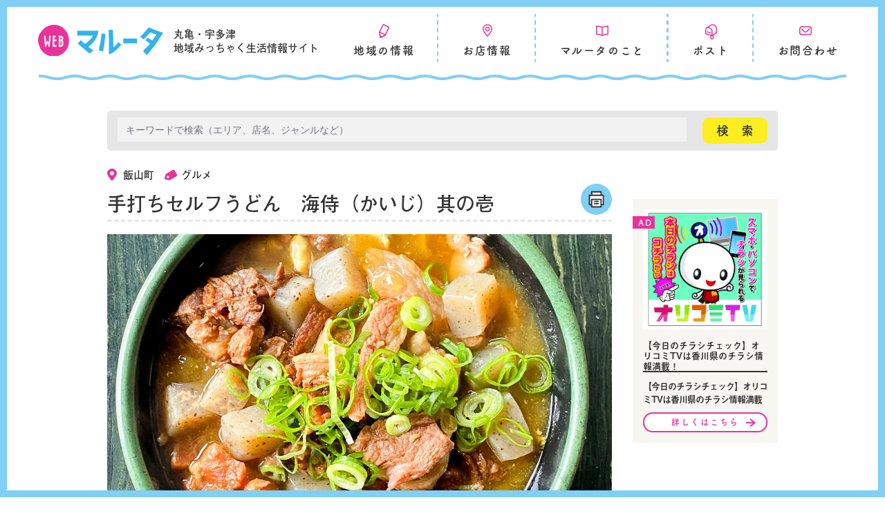

--- FILE ---
content_type: text/html; charset=UTF-8
request_url: https://maroota.net/shop/teuchiserufuudon_kaijisonouchi/
body_size: 38970
content:
<!DOCTYPE html>
<html lang="ja">

<head>
	<meta charset="utf-8">
	<meta http-equiv="X-UA-Compatible" content="IE=edge">
	<meta name="viewport" content="width=device-width, initial-scale=1">
	<script>
  (function(d) {
    var config = {
      kitId: 'laz0utw',
      scriptTimeout: 3000,
      async: true
    },
    h=d.documentElement,t=setTimeout(function(){h.className=h.className.replace(/\bwf-loading\b/g,"")+" wf-inactive";},config.scriptTimeout),tk=d.createElement("script"),f=false,s=d.getElementsByTagName("script")[0],a;h.className+=" wf-loading";tk.src='https://use.typekit.net/'+config.kitId+'.js';tk.async=true;tk.onload=tk.onreadystatechange=function(){a=this.readyState;if(f||a&&a!="complete"&&a!="loaded")return;f=true;clearTimeout(t);try{Typekit.load(config)}catch(e){}};s.parentNode.insertBefore(tk,s)
  })(document);
</script>
	<link href="https://use.fontawesome.com/releases/v5.6.1/css/all.css" rel="stylesheet">
	<link rel="stylesheet" href="https://cdnjs.cloudflare.com/ajax/libs/Swiper/3.4.1/css/swiper.min.css">
	<title>手打ちセルフうどん　海侍（かいじ）其の壱 | 香川県丸亀市・宇多津町・中讃エリアの生活情報誌、月刊マルータ</title>
<meta name='robots' content='max-image-preview:large' />
<link rel="alternate" type="application/rss+xml" title="香川県丸亀市・宇多津町・中讃エリアの生活情報誌、月刊マルータ &raquo; フィード" href="https://maroota.net/feed/" />
<link rel="alternate" type="application/rss+xml" title="香川県丸亀市・宇多津町・中讃エリアの生活情報誌、月刊マルータ &raquo; コメントフィード" href="https://maroota.net/comments/feed/" />

<!-- SEO SIMPLE PACK 3.6.2 -->
<meta name="keywords" content="フリーペーパー,香川,丸亀,宇多津,多度津,善通寺,琴平,まんのう,坂出,高松,広告,求人,宣伝,集客,ポスティング,生活情報誌,チラシ,グルメ,開店閉店">
<link rel="canonical" href="https://maroota.net/shop/teuchiserufuudon_kaijisonouchi/">
<meta property="og:locale" content="ja_JP">
<meta property="og:type" content="article">
<meta property="og:image" content="https://maroota.net/wp-content/uploads/2024/01/IMG_9307.jpg">
<meta property="og:title" content="手打ちセルフうどん　海侍（かいじ）其の壱 | 香川県丸亀市・宇多津町・中讃エリアの生活情報誌、月刊マルータ">
<meta property="og:url" content="https://maroota.net/shop/teuchiserufuudon_kaijisonouchi/">
<meta property="og:site_name" content="香川県丸亀市・宇多津町・中讃エリアの生活情報誌、月刊マルータ">
<meta name="twitter:card" content="summary">
<!-- Google Analytics (gtag.js) -->
<script async src="https://www.googletagmanager.com/gtag/js?id=G-4SHGVX6YBY"></script>
<script>
	window.dataLayer = window.dataLayer || [];
	function gtag(){dataLayer.push(arguments);}
	gtag("js", new Date());
	gtag("config", "G-4SHGVX6YBY");
</script>
	<!-- / SEO SIMPLE PACK -->

<link rel='stylesheet' id='wp-block-library-css' href='https://maroota.net/wp-includes/css/dist/block-library/style.min.css?ver=6.4.7' type='text/css' media='all' />
<style id='classic-theme-styles-inline-css' type='text/css'>
/*! This file is auto-generated */
.wp-block-button__link{color:#fff;background-color:#32373c;border-radius:9999px;box-shadow:none;text-decoration:none;padding:calc(.667em + 2px) calc(1.333em + 2px);font-size:1.125em}.wp-block-file__button{background:#32373c;color:#fff;text-decoration:none}
</style>
<style id='global-styles-inline-css' type='text/css'>
body{--wp--preset--color--black: #000000;--wp--preset--color--cyan-bluish-gray: #abb8c3;--wp--preset--color--white: #ffffff;--wp--preset--color--pale-pink: #f78da7;--wp--preset--color--vivid-red: #cf2e2e;--wp--preset--color--luminous-vivid-orange: #ff6900;--wp--preset--color--luminous-vivid-amber: #fcb900;--wp--preset--color--light-green-cyan: #7bdcb5;--wp--preset--color--vivid-green-cyan: #00d084;--wp--preset--color--pale-cyan-blue: #8ed1fc;--wp--preset--color--vivid-cyan-blue: #0693e3;--wp--preset--color--vivid-purple: #9b51e0;--wp--preset--gradient--vivid-cyan-blue-to-vivid-purple: linear-gradient(135deg,rgba(6,147,227,1) 0%,rgb(155,81,224) 100%);--wp--preset--gradient--light-green-cyan-to-vivid-green-cyan: linear-gradient(135deg,rgb(122,220,180) 0%,rgb(0,208,130) 100%);--wp--preset--gradient--luminous-vivid-amber-to-luminous-vivid-orange: linear-gradient(135deg,rgba(252,185,0,1) 0%,rgba(255,105,0,1) 100%);--wp--preset--gradient--luminous-vivid-orange-to-vivid-red: linear-gradient(135deg,rgba(255,105,0,1) 0%,rgb(207,46,46) 100%);--wp--preset--gradient--very-light-gray-to-cyan-bluish-gray: linear-gradient(135deg,rgb(238,238,238) 0%,rgb(169,184,195) 100%);--wp--preset--gradient--cool-to-warm-spectrum: linear-gradient(135deg,rgb(74,234,220) 0%,rgb(151,120,209) 20%,rgb(207,42,186) 40%,rgb(238,44,130) 60%,rgb(251,105,98) 80%,rgb(254,248,76) 100%);--wp--preset--gradient--blush-light-purple: linear-gradient(135deg,rgb(255,206,236) 0%,rgb(152,150,240) 100%);--wp--preset--gradient--blush-bordeaux: linear-gradient(135deg,rgb(254,205,165) 0%,rgb(254,45,45) 50%,rgb(107,0,62) 100%);--wp--preset--gradient--luminous-dusk: linear-gradient(135deg,rgb(255,203,112) 0%,rgb(199,81,192) 50%,rgb(65,88,208) 100%);--wp--preset--gradient--pale-ocean: linear-gradient(135deg,rgb(255,245,203) 0%,rgb(182,227,212) 50%,rgb(51,167,181) 100%);--wp--preset--gradient--electric-grass: linear-gradient(135deg,rgb(202,248,128) 0%,rgb(113,206,126) 100%);--wp--preset--gradient--midnight: linear-gradient(135deg,rgb(2,3,129) 0%,rgb(40,116,252) 100%);--wp--preset--font-size--small: 13px;--wp--preset--font-size--medium: 20px;--wp--preset--font-size--large: 36px;--wp--preset--font-size--x-large: 42px;--wp--preset--spacing--20: 0.44rem;--wp--preset--spacing--30: 0.67rem;--wp--preset--spacing--40: 1rem;--wp--preset--spacing--50: 1.5rem;--wp--preset--spacing--60: 2.25rem;--wp--preset--spacing--70: 3.38rem;--wp--preset--spacing--80: 5.06rem;--wp--preset--shadow--natural: 6px 6px 9px rgba(0, 0, 0, 0.2);--wp--preset--shadow--deep: 12px 12px 50px rgba(0, 0, 0, 0.4);--wp--preset--shadow--sharp: 6px 6px 0px rgba(0, 0, 0, 0.2);--wp--preset--shadow--outlined: 6px 6px 0px -3px rgba(255, 255, 255, 1), 6px 6px rgba(0, 0, 0, 1);--wp--preset--shadow--crisp: 6px 6px 0px rgba(0, 0, 0, 1);}:where(.is-layout-flex){gap: 0.5em;}:where(.is-layout-grid){gap: 0.5em;}body .is-layout-flow > .alignleft{float: left;margin-inline-start: 0;margin-inline-end: 2em;}body .is-layout-flow > .alignright{float: right;margin-inline-start: 2em;margin-inline-end: 0;}body .is-layout-flow > .aligncenter{margin-left: auto !important;margin-right: auto !important;}body .is-layout-constrained > .alignleft{float: left;margin-inline-start: 0;margin-inline-end: 2em;}body .is-layout-constrained > .alignright{float: right;margin-inline-start: 2em;margin-inline-end: 0;}body .is-layout-constrained > .aligncenter{margin-left: auto !important;margin-right: auto !important;}body .is-layout-constrained > :where(:not(.alignleft):not(.alignright):not(.alignfull)){max-width: var(--wp--style--global--content-size);margin-left: auto !important;margin-right: auto !important;}body .is-layout-constrained > .alignwide{max-width: var(--wp--style--global--wide-size);}body .is-layout-flex{display: flex;}body .is-layout-flex{flex-wrap: wrap;align-items: center;}body .is-layout-flex > *{margin: 0;}body .is-layout-grid{display: grid;}body .is-layout-grid > *{margin: 0;}:where(.wp-block-columns.is-layout-flex){gap: 2em;}:where(.wp-block-columns.is-layout-grid){gap: 2em;}:where(.wp-block-post-template.is-layout-flex){gap: 1.25em;}:where(.wp-block-post-template.is-layout-grid){gap: 1.25em;}.has-black-color{color: var(--wp--preset--color--black) !important;}.has-cyan-bluish-gray-color{color: var(--wp--preset--color--cyan-bluish-gray) !important;}.has-white-color{color: var(--wp--preset--color--white) !important;}.has-pale-pink-color{color: var(--wp--preset--color--pale-pink) !important;}.has-vivid-red-color{color: var(--wp--preset--color--vivid-red) !important;}.has-luminous-vivid-orange-color{color: var(--wp--preset--color--luminous-vivid-orange) !important;}.has-luminous-vivid-amber-color{color: var(--wp--preset--color--luminous-vivid-amber) !important;}.has-light-green-cyan-color{color: var(--wp--preset--color--light-green-cyan) !important;}.has-vivid-green-cyan-color{color: var(--wp--preset--color--vivid-green-cyan) !important;}.has-pale-cyan-blue-color{color: var(--wp--preset--color--pale-cyan-blue) !important;}.has-vivid-cyan-blue-color{color: var(--wp--preset--color--vivid-cyan-blue) !important;}.has-vivid-purple-color{color: var(--wp--preset--color--vivid-purple) !important;}.has-black-background-color{background-color: var(--wp--preset--color--black) !important;}.has-cyan-bluish-gray-background-color{background-color: var(--wp--preset--color--cyan-bluish-gray) !important;}.has-white-background-color{background-color: var(--wp--preset--color--white) !important;}.has-pale-pink-background-color{background-color: var(--wp--preset--color--pale-pink) !important;}.has-vivid-red-background-color{background-color: var(--wp--preset--color--vivid-red) !important;}.has-luminous-vivid-orange-background-color{background-color: var(--wp--preset--color--luminous-vivid-orange) !important;}.has-luminous-vivid-amber-background-color{background-color: var(--wp--preset--color--luminous-vivid-amber) !important;}.has-light-green-cyan-background-color{background-color: var(--wp--preset--color--light-green-cyan) !important;}.has-vivid-green-cyan-background-color{background-color: var(--wp--preset--color--vivid-green-cyan) !important;}.has-pale-cyan-blue-background-color{background-color: var(--wp--preset--color--pale-cyan-blue) !important;}.has-vivid-cyan-blue-background-color{background-color: var(--wp--preset--color--vivid-cyan-blue) !important;}.has-vivid-purple-background-color{background-color: var(--wp--preset--color--vivid-purple) !important;}.has-black-border-color{border-color: var(--wp--preset--color--black) !important;}.has-cyan-bluish-gray-border-color{border-color: var(--wp--preset--color--cyan-bluish-gray) !important;}.has-white-border-color{border-color: var(--wp--preset--color--white) !important;}.has-pale-pink-border-color{border-color: var(--wp--preset--color--pale-pink) !important;}.has-vivid-red-border-color{border-color: var(--wp--preset--color--vivid-red) !important;}.has-luminous-vivid-orange-border-color{border-color: var(--wp--preset--color--luminous-vivid-orange) !important;}.has-luminous-vivid-amber-border-color{border-color: var(--wp--preset--color--luminous-vivid-amber) !important;}.has-light-green-cyan-border-color{border-color: var(--wp--preset--color--light-green-cyan) !important;}.has-vivid-green-cyan-border-color{border-color: var(--wp--preset--color--vivid-green-cyan) !important;}.has-pale-cyan-blue-border-color{border-color: var(--wp--preset--color--pale-cyan-blue) !important;}.has-vivid-cyan-blue-border-color{border-color: var(--wp--preset--color--vivid-cyan-blue) !important;}.has-vivid-purple-border-color{border-color: var(--wp--preset--color--vivid-purple) !important;}.has-vivid-cyan-blue-to-vivid-purple-gradient-background{background: var(--wp--preset--gradient--vivid-cyan-blue-to-vivid-purple) !important;}.has-light-green-cyan-to-vivid-green-cyan-gradient-background{background: var(--wp--preset--gradient--light-green-cyan-to-vivid-green-cyan) !important;}.has-luminous-vivid-amber-to-luminous-vivid-orange-gradient-background{background: var(--wp--preset--gradient--luminous-vivid-amber-to-luminous-vivid-orange) !important;}.has-luminous-vivid-orange-to-vivid-red-gradient-background{background: var(--wp--preset--gradient--luminous-vivid-orange-to-vivid-red) !important;}.has-very-light-gray-to-cyan-bluish-gray-gradient-background{background: var(--wp--preset--gradient--very-light-gray-to-cyan-bluish-gray) !important;}.has-cool-to-warm-spectrum-gradient-background{background: var(--wp--preset--gradient--cool-to-warm-spectrum) !important;}.has-blush-light-purple-gradient-background{background: var(--wp--preset--gradient--blush-light-purple) !important;}.has-blush-bordeaux-gradient-background{background: var(--wp--preset--gradient--blush-bordeaux) !important;}.has-luminous-dusk-gradient-background{background: var(--wp--preset--gradient--luminous-dusk) !important;}.has-pale-ocean-gradient-background{background: var(--wp--preset--gradient--pale-ocean) !important;}.has-electric-grass-gradient-background{background: var(--wp--preset--gradient--electric-grass) !important;}.has-midnight-gradient-background{background: var(--wp--preset--gradient--midnight) !important;}.has-small-font-size{font-size: var(--wp--preset--font-size--small) !important;}.has-medium-font-size{font-size: var(--wp--preset--font-size--medium) !important;}.has-large-font-size{font-size: var(--wp--preset--font-size--large) !important;}.has-x-large-font-size{font-size: var(--wp--preset--font-size--x-large) !important;}
.wp-block-navigation a:where(:not(.wp-element-button)){color: inherit;}
:where(.wp-block-post-template.is-layout-flex){gap: 1.25em;}:where(.wp-block-post-template.is-layout-grid){gap: 1.25em;}
:where(.wp-block-columns.is-layout-flex){gap: 2em;}:where(.wp-block-columns.is-layout-grid){gap: 2em;}
.wp-block-pullquote{font-size: 1.5em;line-height: 1.6;}
</style>
<link rel='stylesheet' id='toc-screen-css' href='https://maroota.net/wp-content/plugins/table-of-contents-plus/screen.min.css?ver=2411.1' type='text/css' media='all' />
<style id='toc-screen-inline-css' type='text/css'>
div#toc_container {background: #f7f6f0;border: 1px solid #FFF;}
</style>
<link rel='stylesheet' id='bootstrap-4-style-css' href='https://maroota.net/wp-content/themes/lightning/_g2/library/bootstrap-4/css/bootstrap.min.css?ver=4.5.0' type='text/css' media='all' />
<link rel='stylesheet' id='lightning-common-style-css' href='https://maroota.net/wp-content/themes/lightning/_g2/assets/css/common.css?ver=15.20.2' type='text/css' media='all' />
<style id='lightning-common-style-inline-css' type='text/css'>
/* vk-mobile-nav */:root {--vk-mobile-nav-menu-btn-bg-src: url("https://maroota.net/wp-content/themes/lightning/_g2/inc/vk-mobile-nav/package/images/vk-menu-btn-black.svg");--vk-mobile-nav-menu-btn-close-bg-src: url("https://maroota.net/wp-content/themes/lightning/_g2/inc/vk-mobile-nav/package/images/vk-menu-close-black.svg");--vk-menu-acc-icon-open-black-bg-src: url("https://maroota.net/wp-content/themes/lightning/_g2/inc/vk-mobile-nav/package/images/vk-menu-acc-icon-open-black.svg");--vk-menu-acc-icon-open-white-bg-src: url("https://maroota.net/wp-content/themes/lightning/_g2/inc/vk-mobile-nav/package/images/vk-menu-acc-icon-open-white.svg");--vk-menu-acc-icon-close-black-bg-src: url("https://maroota.net/wp-content/themes/lightning/_g2/inc/vk-mobile-nav/package/images/vk-menu-close-black.svg");--vk-menu-acc-icon-close-white-bg-src: url("https://maroota.net/wp-content/themes/lightning/_g2/inc/vk-mobile-nav/package/images/vk-menu-close-white.svg");}
</style>
<link rel='stylesheet' id='lightning-design-style-css' href='https://maroota.net/wp-content/themes/lightning/_g2/design-skin/origin2/css/style.css?ver=15.20.2' type='text/css' media='all' />
<style id='lightning-design-style-inline-css' type='text/css'>
:root {--color-key:#337ab7;--wp--preset--color--vk-color-primary:#337ab7;--color-key-dark:#2e6da4;}
a { color:#337ab7; }
.tagcloud a:before { font-family: "Font Awesome 7 Free";content: "\f02b";font-weight: bold; }
.media .media-body .media-heading a:hover { color:; }@media (min-width: 768px){.gMenu > li:before,.gMenu > li.menu-item-has-children::after { border-bottom-color: }.gMenu li li { background-color: }.gMenu li li a:hover { background-color:; }} /* @media (min-width: 768px) */.page-header { background-color:; }h2,.mainSection-title { border-top-color:; }h3:after,.subSection-title:after { border-bottom-color:; }ul.page-numbers li span.page-numbers.current,.page-link dl .post-page-numbers.current { background-color:; }.pager li > a { border-color:;color:;}.pager li > a:hover { background-color:;color:#fff;}.siteFooter { border-top-color:; }dt { border-left-color:; }:root {--g_nav_main_acc_icon_open_url:url(https://maroota.net/wp-content/themes/lightning/_g2/inc/vk-mobile-nav/package/images/vk-menu-acc-icon-open-black.svg);--g_nav_main_acc_icon_close_url: url(https://maroota.net/wp-content/themes/lightning/_g2/inc/vk-mobile-nav/package/images/vk-menu-close-black.svg);--g_nav_sub_acc_icon_open_url: url(https://maroota.net/wp-content/themes/lightning/_g2/inc/vk-mobile-nav/package/images/vk-menu-acc-icon-open-white.svg);--g_nav_sub_acc_icon_close_url: url(https://maroota.net/wp-content/themes/lightning/_g2/inc/vk-mobile-nav/package/images/vk-menu-close-white.svg);}
</style>
<link rel='stylesheet' id='vk-font-awesome-css' href='https://maroota.net/wp-content/plugins/vk-post-author-display/vendor/vektor-inc/font-awesome-versions/src/font-awesome/css/all.min.css?ver=7.1.0' type='text/css' media='all' />
<link rel='stylesheet' id='lightning-theme-style-css' href='https://maroota.net/wp-content/themes/web_maroota/style.css?ver=15.20.2' type='text/css' media='all' />
<script type="text/javascript" src="https://maroota.net/wp-includes/js/jquery/jquery.min.js?ver=3.7.1" id="jquery-core-js"></script>
<script type="text/javascript" src="https://maroota.net/wp-includes/js/jquery/jquery-migrate.min.js?ver=3.4.1" id="jquery-migrate-js"></script>
<link rel="https://api.w.org/" href="https://maroota.net/wp-json/" /><link rel="EditURI" type="application/rsd+xml" title="RSD" href="https://maroota.net/xmlrpc.php?rsd" />
<meta name="generator" content="WordPress 6.4.7" />
<link rel='shortlink' href='https://maroota.net/?p=15105' />
<link rel="alternate" type="application/json+oembed" href="https://maroota.net/wp-json/oembed/1.0/embed?url=https%3A%2F%2Fmaroota.net%2Fshop%2Fteuchiserufuudon_kaijisonouchi%2F" />
<link rel="alternate" type="text/xml+oembed" href="https://maroota.net/wp-json/oembed/1.0/embed?url=https%3A%2F%2Fmaroota.net%2Fshop%2Fteuchiserufuudon_kaijisonouchi%2F&#038;format=xml" />
<style id="lightning-color-custom-for-plugins" type="text/css">/* ltg theme common */.color_key_bg,.color_key_bg_hover:hover{background-color: #337ab7;}.color_key_txt,.color_key_txt_hover:hover{color: #337ab7;}.color_key_border,.color_key_border_hover:hover{border-color: #337ab7;}.color_key_dark_bg,.color_key_dark_bg_hover:hover{background-color: #2e6da4;}.color_key_dark_txt,.color_key_dark_txt_hover:hover{color: #2e6da4;}.color_key_dark_border,.color_key_dark_border_hover:hover{border-color: #2e6da4;}</style><noscript><style>.lazyload[data-src]{display:none !important;}</style></noscript><style>.lazyload{background-image:none !important;}.lazyload:before{background-image:none !important;}</style><link rel="icon" href="https://maroota.net/wp-content/uploads/2021/02/cropped-fabcon-1-32x32.png" sizes="32x32" />
<link rel="icon" href="https://maroota.net/wp-content/uploads/2021/02/cropped-fabcon-1-192x192.png" sizes="192x192" />
<link rel="apple-touch-icon" href="https://maroota.net/wp-content/uploads/2021/02/cropped-fabcon-1-180x180.png" />
<meta name="msapplication-TileImage" content="https://maroota.net/wp-content/uploads/2021/02/cropped-fabcon-1-270x270.png" />



	<!-- Google tag (gtag.js) -->
	<script async src="https://www.googletagmanager.com/gtag/js?id=G-4SHGVX6YBY"></script>
	<script>
		window.dataLayer = window.dataLayer || [];

		function gtag() {
			dataLayer.push(arguments);
		}
		gtag('js', new Date());

		gtag('config', 'G-4SHGVX6YBY');
	</script>

	<!-- End Google tag (gtag.js) -->
</head>

<body class="shop-template-default single single-shop postid-15105 fa_v7_css sidebar-fix sidebar-fix-priority-top bootstrap4 device-pc">


	<header class="site_header">
		<div class="header_inner wrap">
			<div class="header_logo flex_wrap">
				<a href="https://maroota.net"><img src="[data-uri]" width="181" alt="webマルータ" data-src="https://maroota.net/wp-content/themes/web_maroota//assets/images/common/web_maroota.svg" decoding="async" class="lazyload"><noscript><img src="https://maroota.net/wp-content/themes/web_maroota//assets/images/common/web_maroota.svg" width="181" alt="webマルータ" data-eio="l"></noscript></a>
									<!-- 下層ページ用の内容 -->
					<div class="header_title">
						<span>丸亀・宇多津<br>地域みっちゃく生活情報サイト</span>
					</div>
				
			</div>

			<nav class="header_nav font_tsukushi sp_none">
				<ul class="header_nav_inner">
					<li>
						<a class="nav_topics" href="/topics"><span>地域の情報</span></a>
					</li>
					<li>
						<a class="nav_shop" href="/shop"><span>お店情報</span></a>
					</li>
					<li>
						<a class="nav_about" href="/about"><span>マルータのこと</span></a>
					</li>
					<li>
						<a class="nav_post" href="/post"><span>ポスト</span></a>
					</li>
					<li>
						<a class="nav_contact" href="/contact"><span>お問合わせ</span></a>
					</li>
				</ul>
			</nav>
		</div><!--header_inner-->
		<div class="header_line sp_none">
			<img src="[data-uri]" width="100%" alt="" data-src="https://maroota.net/wp-content/themes/web_maroota//assets/images/common/header_line.svg" decoding="async" class="lazyload"><noscript><img src="https://maroota.net/wp-content/themes/web_maroota//assets/images/common/header_line.svg" width="100%" alt="" data-eio="l"></noscript>
		</div>
	</header>

	<!-- sp_menu -->

	<div class="gnav_btn pc_none">
		<span></span>
		<span></span>
		<span></span>
	</div>

	<nav class="gnav pc_none">
		<div class="gnav_inner">
			<div class="shop_search_keyword">
				<form id="form" class="flex_wrap" action="https://maroota.net/shop/" method="get">
					<input id="s-box" name="s" type="text" placeholder="キーワードで検索（エリア、店名、ジャンルなど）" />
					<button type="submit" id="s-btn-area" class="font_tsukushi">
						<div id="s-btn">検　索</div>
					</button>
				</form>
			</div><!--shop_search_keyword-->

			<ul class="gnav_menu">
				<li class="menu__item">
					<a class="menu__item__link js-menu__item__link menu_item_topics" href="/topics"><span>地域の情報</span></a>
					<ul class="submenu">
						<li class="submenu__item"><a href="/topics/">地域の情報一覧</a></li>
						<li class="submenu__item"><a href="/topics-category/news/">お知らせ</a></li>
						<li class="submenu__item"><a href="/topics-category/colunm/">コラム</a></li>
						<li class="submenu__item"><a href="/topics-category/pickup/">おすすめ記事</a></li>
					</ul>
				</li>

				<li class="menu__item">
					<a class="menu__item__link js-menu__item__link menu_item_shop" href="/shop"><span>お店情報</span></a>
					<ul class="submenu">
						<li class="submenu__item"><a href="/shop/?search_shopcat%5B%5D=gourmet">グルメ</a></li>
						<li class="submenu__item"><a href="/shop/?search_shopcat%5B%5D=salon">ヘアサロン</a></li>
						<li class="submenu__item"><a href="/shop/?search_shopcat%5B%5D=bearty">ビューティー</a></li>
						<li class="submenu__item"><a href="/shop/?search_shopcat%5B%5D=health">ヘルス</a></li>
						<li class="submenu__item"><a href="/shop/?search_shopcat%5B%5D=school">スクール</a></li>
						<li class="submenu__item"><a href="/shop/?search_shopcat%5B%5D=area">エリア</a></li>
						<li class="submenu__item"><a href="/shop/?search_shopcat%5B%5D=housing">ハウジング</a></li>
					</ul>
				</li>

				<li class="menu__item">
					<a class="menu__item__link js-menu__item__link menu_item_shop menu_item_about" href="/about"><span>マルータのこと</span></a>
					<ul class="submenu">
						<li class="submenu__item"><a href="/about">マルータのこと</a></li>
						<li class="submenu__item"><a href="/backnumber">バックナンバー</a></li>
						<li class="submenu__item"><a href="/advertising">広告掲載について</a></li>
					</ul>
				</li>
				<li class="menu__item">
					<a class="menu__item__link menu_item_post" href="/post"><span>ポスト</span></a>
				</li>
				<li class="menu__item">
					<a class="menu__item__link menu_item_contact" href="/contact"><span>お問合わせ</span></a>
				</li>
			</ul><!--gnav_menu-->

			<div class="gnav_footer">
				<ul class="footer_sns flex_wrap">
					<li><a href="https://www.facebook.com/maroota.net/" target="_blank"><img src="[data-uri]" width="32" alt="マルータfacebook" data-src="https://maroota.net/wp-content/themes/web_maroota//assets/images/common/icon_fb.svg" decoding="async" class="lazyload"><noscript><img src="https://maroota.net/wp-content/themes/web_maroota//assets/images/common/icon_fb.svg" width="32" alt="マルータfacebook" data-eio="l"></noscript></a></li>
					<li><a href="https://twitter.com/maroota_kagawa" target="_blank"><img src="[data-uri]" width="32" alt="マルータinstagram" data-src="https://maroota.net/wp-content/themes/web_maroota//assets/images/common/icon_insta.svg" decoding="async" class="lazyload"><noscript><img src="https://maroota.net/wp-content/themes/web_maroota//assets/images/common/icon_insta.svg" width="32" alt="マルータinstagram" data-eio="l"></noscript></a></li>
					<li><a href="https://twitter.com/maroota_kagawa" target="_blank"><img src="[data-uri]" width="32" alt="マルータtwitter" data-src="https://maroota.net/wp-content/themes/web_maroota//assets/images/common/icon_twitter.svg" decoding="async" class="lazyload"><noscript><img src="https://maroota.net/wp-content/themes/web_maroota//assets/images/common/icon_twitter.svg" width="32" alt="マルータtwitter" data-eio="l"></noscript></a></li>
				</ul>
				<ul class="gnav_footer_menu">
					<li><a href="/company">運営会社</a></li>
					<li><a href="/privacy">プライバシーポリシー</a></li>
					<li><a href="/advertising">広告掲載について</a></li>
				</ul>
				<span class="copyright font_migo">©Copyright maroota. All Rights Reserved.</span>
			</div>
		</div><!--gnav_inner-->
	</nav>

	<!-- post_btn -->
	<!--a href="/post" class="post_btn"></a-->

	
	

<div class="section siteContent">
<div class="container shop_container">
<div class="row">
<div class="shop_search_header">
	<div class="shop_search_keyword">
		<form id="form" class="flex_wrap" action="https://maroota.net/" method="get">
			<input id="s-box" name="s" type="text" value="" placeholder="キーワードで検索（エリア、店名、ジャンルなど）"/>
			<input type="hidden" name="post_type" value="shop">
			<button type="submit" value="search" accesskey="f" id="s-btn-area" class="font_tsukushi"><div id="s-btn">検　索</div></button>
		</form>
	</div><!--shop_search_keyword-->
</div><!--shop_search_header-->




	<div class="col mainSection mainSection-col-two baseSection vk_posts-mainSection" id="main" role="main">
	<article class="shop_single_contents contents">
		<section class="shop_single_header">
			<div class="shop_header_category">
					<span class="shop_area">
						飯山町					</span>
					<span class="shop_category">
						グルメ					</span>
								</div>
			<h2 class="shop_single_title"><span>手打ちセルフうどん　海侍（かいじ）其の壱</span></h2>
			<div class="shop_single_btn flex_wrap sp_none">
				<!--a href="/" class="shop_share"><img src="[data-uri]" width="46" alt="" data-src="https://maroota.net/wp-content/themes/web_maroota/assets/images/common/icon_share.svg" decoding="async" class="lazyload" /><noscript><img src="https://maroota.net/wp-content/themes/web_maroota/assets/images/common/icon_share.svg" width="46" alt="" data-eio="l" /></noscript></a-->
				<a href="#" onclick="window.print(); return false;" class="shop_print"><img src="[data-uri]" width="46" alt="" data-src="https://maroota.net/wp-content/themes/web_maroota/assets/images/common/icon_print.svg" decoding="async" class="lazyload" /><noscript><img src="https://maroota.net/wp-content/themes/web_maroota/assets/images/common/icon_print.svg" width="46" alt="" data-eio="l" /></noscript></a>
			</div>
		</section><!--shop_single_header-->
		<section class="shop_mainimg">
			<div class="shop_mainimg_img">
			<img src="[data-uri]" width="100%" alt=""  data-src="https://maroota.net/wp-content/uploads/2024/01/IMG_9307.jpg" decoding="async" class="lazyload" data-eio-rwidth="1440" data-eio-rheight="1920"><noscript><img src="https://maroota.net/wp-content/uploads/2024/01/IMG_9307.jpg" width="100%" alt="" class="" data-eio="l"></noscript>
			</div>
		<span class="shop_mainimg_cap"></span>
		</section><!--shop_mainimg-->
		
		<section class="shop_contents_inner">
			<h4 class="shop_subtitle">カレーうどん（冬季限定）＋すじコントッピング</h4>
			<div class="shop_contents_text">
				<p>どっさりすじ肉にテンションMAX！スパイシーなお出汁と、海侍ならでは「モチモチごんぶと麺」とのハーモニーが楽しい1杯です。</p>
			</div>
			<ul class="shop_contents_tag flex_wrap">
						</ul>

									
			
		</section><!--shop_contents_inner-->



						
						
		<section class="shop_guide">
			<span class="shop_guide_header">STORE GUIDE</span>
			<div class="shop_guide_title">
				<span class="shop_guide_category">
									</span>
				<h3 class="shop_name">手打ちセルフうどん　海侍（かいじ）其の壱</h3>
				<span class="shop_furigana font_tsukushi">（てうちせるふうどん　かいじそのいち）</span>
			</div>
			<div class="shop_guide_tel flex_wrap">
												<p><span>TEL.</span>0877-98-0753</p>
							</div>
			<p class="caution">※感染症拡大・自治体の時短営業要請により、営業時間や定休日が異なる場合があります。来店前には事前にお店にご確認ください。</p>
			<dl class="shop_guide_list flex_wrap">

												<dt><p>住所</p></dt>
				<dd><p>丸亀市飯山町東坂元2710-5</p></dd>
																<dt><p>営業時間</p></dt>
				<dd><p>9:00～15:00</p>

				</dd>
												
				<dt><p>定休日</p></dt>
				<dd><p>月（祝祭日の場合は火）</p></dd>
																<dt><p>駐車場</p></dt>
				<dd><p>有</p></dd>
														
				<dt><p>WEB</p></dt>
				<dd><p><a href="https://www.udon-kaiji.com/" target="_blank">https://www.udon-kaiji.com/</a></p></dd>
																
			</dl><!--shop_guide_list-->
			<div class="shop_guide_map">
				<iframe  width="600" height="450" style="border:0;" allowfullscreen="" loading="lazy" referrerpolicy="no-referrer-when-downgrade" data-src="https://www.google.com/maps/embed?pb=!1m14!1m8!1m3!1d13188.782122526593!2d133.8708469!3d34.2690658!3m2!1i1024!2i768!4f13.1!3m3!1m2!1s0x3553dbdef497f981%3A0xcd7559c320554899!2z5omL5omT44Gh44K744Or44OV44GG44Gp44KTIOa1t-S-jQ!5e0!3m2!1sja!2sjp!4v1704433968214!5m2!1sja!2sjp" class="lazyload"></iframe>			</div>
			
		</section><!--shop_guide_list-->
	</article><!--shop_single_contents-->




		<div class="single_backlist">				
			<a href="" class="btn btn01">一覧へ戻る</a>	
		</div>	
	</div><!--single_main-->
	<div class="col subSection sideSection sideSection-col-two baseSection">
		<div class="sidebar_ad sp_none">
			<div class="wrap">
				<ul class="sidebar_ad_list flex_wrap">
																			
					<li>
						<span class="ad_tag">AD</span>
						<a href="/"><img src="[data-uri]" width="100%" alt=""  data-src="https://maroota.net/wp-content/uploads/2025/09/5c0e3911d52dcba852d21d43d287e4b2.jpg" decoding="async" class="lazyload" data-eio-rwidth="1933" data-eio-rheight="1873"><noscript><img src="https://maroota.net/wp-content/uploads/2025/09/5c0e3911d52dcba852d21d43d287e4b2.jpg" width="100%" alt="" class="" data-eio="l"></noscript></a>
						<h3 class="font_migo">【今日のチラシチェック】オリコミTVは香川県のチラシ情報満載！</h3>
						<p class="font_migo">【今日のチラシチェック】オリコミTVは香川県のチラシ情報満載</p>
						<div class="ad_more">
							<a href="【今日のチラシチェック】オリコミTVは香川県のチラシ情報満載" class="btn btn04">詳しくはこちら</a>
						</div>
					</li>
											 
				</ul>
			</div><!--wrap-->
		</div><!--index_ad-->
	</div>
</div><!-- [ /.row ] -->
</div><!-- [ /.container ] -->
</div><!-- [ /.siteContent ] -->


<footer>
  <div class="wrap">
    <ul class="footer_sns flex_wrap">
      <li><a href="https://www.facebook.com/maroota.net/" target="_blank"><img src="[data-uri]" width="32" alt="マルータfacebook" data-src="https://maroota.net/wp-content/themes/web_maroota//assets/images/common/icon_fb.svg" decoding="async" class="lazyload"><noscript><img src="https://maroota.net/wp-content/themes/web_maroota//assets/images/common/icon_fb.svg" width="32" alt="マルータfacebook" data-eio="l"></noscript></a></li>
     <li><a href="https://instagram.com/maroota_marugame" target="_blank"><img src="[data-uri]" width="32" alt="マルータinstagram" data-src="https://maroota.net/wp-content/themes/web_maroota//assets/images/common/icon_insta.svg" decoding="async" class="lazyload"><noscript><img src="https://maroota.net/wp-content/themes/web_maroota//assets/images/common/icon_insta.svg" width="32" alt="マルータinstagram" data-eio="l"></noscript></a></li>
      <li><a href="https://twitter.com/maroota_kagawa" target="_blank"><img src="[data-uri]" width="32" alt="マルータtwitter" data-src="https://maroota.net/wp-content/themes/web_maroota//assets/images/common/icon_twitter.svg" decoding="async" class="lazyload"><noscript><img src="https://maroota.net/wp-content/themes/web_maroota//assets/images/common/icon_twitter.svg" width="32" alt="マルータtwitter" data-eio="l"></noscript></a></li>
    </ul>
    <ul class="footer_link flex_wrap font_tsukushi sp_none">
      <li><a href="https://maroota.net">トップ</a></li>
      <li><a href="/company">運営会社</a></li>
      <li><a href="/privacy">プライバシーポリシー</a></li>
      <li><a href="/advertising">広告掲載について</a></li>
    </ul>
    <span class="copyright font_migo">©Copyright maroota. All Rights Reserved.</span>
  </div><!--wrap-->


</footer>

<script type="text/javascript" id="eio-lazy-load-js-before">
/* <![CDATA[ */
var eio_lazy_vars = {"exactdn_domain":"","skip_autoscale":0,"threshold":0,"use_dpr":1};
/* ]]> */
</script>
<script type="text/javascript" src="https://maroota.net/wp-content/plugins/ewww-image-optimizer/includes/lazysizes.min.js?ver=813" id="eio-lazy-load-js" async="async" data-wp-strategy="async"></script>
<script type="text/javascript" id="toc-front-js-extra">
/* <![CDATA[ */
var tocplus = {"smooth_scroll":"1"};
/* ]]> */
</script>
<script type="text/javascript" src="https://maroota.net/wp-content/plugins/table-of-contents-plus/front.min.js?ver=2411.1" id="toc-front-js"></script>
<script type="text/javascript" id="lightning-js-js-extra">
/* <![CDATA[ */
var lightningOpt = {"header_scrool":"1"};
/* ]]> */
</script>
<script type="text/javascript" src="https://maroota.net/wp-content/themes/lightning/_g2/assets/js/lightning.min.js?ver=15.20.2" id="lightning-js-js"></script>
<script type="text/javascript" src="https://maroota.net/wp-content/themes/lightning/_g2/library/bootstrap-4/js/bootstrap.min.js?ver=4.5.0" id="bootstrap-4-js-js"></script>

<script src="https://cdnjs.cloudflare.com/ajax/libs/Swiper/3.4.1/js/swiper.min.js"></script>

<script type="text/javascript">

  function sample(targetId){
  var target = document.getElementById(targetId);
  target.checked = !target.checked;
  return false;
  }

  jQuery(function($) {
      $('.gnav_btn').click(function() {
          $(this).toggleClass('active');
  
          if ($(this).hasClass('active')) {
              $('.gnav').addClass('active');
          } else {
              $('.gnav').removeClass('active');
          }
      });
  });

  jQuery(function($) {
      $('.js-menu__item__link').each(function(){
          $(this).on('click',function(){
              $(this).toggleClass('on');
              $("+.submenu",this).slideToggle()
              return false;
          });
      });
  });

  // WEBフォントのちらつき防止
  setTimeout(function () {
    document.getElementsByTagName("html")[0].classList.add("wfno-load");
  }, 3000);

</script>

<script>

  var mySwiper = new Swiper ('.recom-swiper-container', {
    effect: "slide",
    loop: true,
    slidesPerView: 4,
    spaceBetween: 50,
    centeredSlides : true,
    autoplay : 3000,
    nextButton: '.swiper-button-next',
    prevButton: '.swiper-button-prev',
    breakpoints: {
      767: {
        slidesPerView: 2,
        spaceBetween: 20
      }
    }
  })

  var mySwiper = new Swiper ('.top-swiper-container', {
    effect: "fade",
    loop: true,
    slidesPerView: 1,
    spaceBetween: 50,
    centeredSlides : true,
    autoplay : 6000,
    breakpoints: {
      767: {
        slidesPerView: 1,
        spaceBetween: 20
      }
    }
  })

</script>

</body>
</html>


--- FILE ---
content_type: text/css
request_url: https://maroota.net/wp-content/themes/web_maroota/style.css?ver=15.20.2
body_size: 168
content:
@charset "utf-8";
/*
Theme Name: WEBマルータ (Lightning Child)
Theme URI: 
Template: lightning
Description: WEBマルータのテーマファイルです。
Author: プロバトン
Tags: 
Version: 0.1.2
*/

@import url(assets/sass/style.css);



--- FILE ---
content_type: image/svg+xml
request_url: https://maroota.net/wp-content/themes/web_maroota/assets/images/shop/icon_tag.svg
body_size: 416
content:
<svg xmlns="http://www.w3.org/2000/svg" viewBox="0 0 18.05 15"><defs><style>.cls-1{fill:#e93399;}</style></defs><title>icon_tag</title><g id="レイヤー_2" data-name="レイヤー 2"><g id="レイヤー_1-2" data-name="レイヤー 1"><path class="cls-1" d="M17.7,6,15,1.32a2.64,2.64,0,0,0-3.6-1L4.3,4.45,2,5.76s-.39,1.11-.88,2.47L.15,11a2.16,2.16,0,0,0,1.7,3l2.94.53L7.37,15l2.27-1.31,7.1-4.1A2.63,2.63,0,0,0,17.7,6ZM5.75,11.78a1.7,1.7,0,1,1,.62-2.33A1.7,1.7,0,0,1,5.75,11.78Z"/></g></g></svg>

--- FILE ---
content_type: image/svg+xml
request_url: https://maroota.net/wp-content/themes/web_maroota//assets/images/common/web_maroota.svg
body_size: 3334
content:
<svg xmlns="http://www.w3.org/2000/svg" viewBox="0 0 181.36 44.63"><defs><style>.cls-1{fill:#e93399;}.cls-2{fill:#33b3ed;}.cls-3{fill:#fff;}</style></defs><title>web_maroota</title><g id="レイヤー_2" data-name="レイヤー 2"><g id="補足"><path class="cls-1" d="M44.75,22.33A22.2,22.2,0,0,1,44,29.25a22.44,22.44,0,0,1-3.11,6.3A23,23,0,0,1,36,40.66,23,23,0,0,1,29.74,44a22.91,22.91,0,0,1-7,.67,22.51,22.51,0,0,1-7-.9,22.85,22.85,0,0,1-6.31-3.14,23.06,23.06,0,0,1-4.92-5,22.58,22.58,0,0,1-2.89-6.37C.93,27,0,24.74,0,22.33a22.78,22.78,0,0,1,1.19-7c.73-2.26,2.34-4.08,3.71-5.95A21.73,21.73,0,0,1,9.63,4.32a22.1,22.1,0,0,1,6.18-3.24A22.44,22.44,0,0,1,22.71,0a22.75,22.75,0,0,1,7,.8A22.63,22.63,0,0,1,36,4,22.42,22.42,0,0,1,40.78,9.2a22,22,0,0,1,3.12,6.24A22.35,22.35,0,0,1,44.75,22.33Z"/><path class="cls-2" d="M90.67,23C89.4,29.7,88,36.24,88,36.24c.9.13,6.47,1.77,6.47,1.77s-.58,2.9,2-13.51L97.8,12.85l-5.48-.71Z"/><path class="cls-2" d="M74.7,40.9,57.52,26.59s3.85-4.24,4.11-4.86L68.28,27c1.37-1.15,10-6.92,11.11-11.85H56.75V8.33H87.66C85.9,23.27,72.74,31.06,72.94,31.22c3.17,2.58,6.52,4.28,7.16,5.13Z"/><path class="cls-2" d="M116.63,24.39c.19.26,1.19,1.23,2.14,2.14s1.86,1.74,1.86,1.74A77.25,77.25,0,0,1,114,35.21a30.7,30.7,0,0,1-11.18,6.88c0-4.36,0-15.67-.15-19.82-.12-3.33-.29-12.85-.39-15.08l2.5,0,3.83-.09s.19,7.29.35,13.76.34,11.17.34,11.17a43,43,0,0,0,4-3.62C114.84,26.73,116.63,24.39,116.63,24.39Z"/><polygon class="cls-2" points="123.64 26.23 133.51 26.23 133.71 26.23 143.66 26.23 143.66 19.39 133.71 19.39 133.51 19.39 123.57 19.39 123.64 26.23"/><path class="cls-2" d="M181.36,11.29c-1.41,2-8.48,13.05-11.67,17.26S157.82,43,157.82,43l-3.12-3L152,37.14c1.5-1.24,5.22-5,6.15-5.88s2.63-2.94,4-4.64c0,0-1.95-1.49-3.75-2.67-1.39-.84-1.77-1.24-2.76-1.78l1.65-1.91,1.64-1.9,3.49,1.95,3.21,2s2.43-3.56,3.34-4.72a33.34,33.34,0,0,0,2.44-3.76l-3.23-1.12c-1.79-.64-3.95-1.42-5.41-2L158,15.76l-4.88,5.11-2.69-2.19-2.49-1.84c1.32-1.14,3.39-3.3,5.53-5.47s4.53-4.8,6.89-7.74L165,5.41c2.41.92,4.92,1.89,5.36,2.09s3.13,1.11,5.79,2Z"/><path class="cls-3" d="M10.6,15.54a.32.32,0,0,1,.31.29l.59,9.45c0,.15.09.17.16,0l1.7-2.93a.16.16,0,0,1,.29,0l1.69,2.85c.08.14.15.12.16,0l.63-9.36a.31.31,0,0,1,.3-.29h1.64a.26.26,0,0,1,.26.29l-1.45,15.4c0,.15-1.11.17-1.19,0l-2-5.07a.16.16,0,0,0-.3,0l-2,5.07c-.08.13-1.17.11-1.18,0L8.7,15.83A.26.26,0,0,1,9,15.54Z"/><path class="cls-3" d="M26.57,29a.29.29,0,0,1,.29.28v1.63a.29.29,0,0,1-.29.28H21.66a.29.29,0,0,1-.29-.28V15.83a.29.29,0,0,1,.29-.29h3.82a.29.29,0,0,1,.29.29v1.62a.29.29,0,0,1-.29.29H23.86a.29.29,0,0,0-.29.29v2.62a.28.28,0,0,0,.29.28h2.71a.29.29,0,0,1,.29.29v1.63a.29.29,0,0,1-.29.28H23.86a.29.29,0,0,0-.29.29v5.3a.29.29,0,0,0,.29.29Z"/><path class="cls-3" d="M30,15.83a.29.29,0,0,1,.29-.29h3.13l.35.08a4.67,4.67,0,0,1,1.91.95,3.15,3.15,0,0,1,.9,2.25,13.85,13.85,0,0,1-.77,3,.69.69,0,0,0,0,.51,4.4,4.4,0,0,1,.67,1.48,13.66,13.66,0,0,1,.16,2.5A12.88,12.88,0,0,1,36.56,28a5.2,5.2,0,0,1-.91,2.16,2.81,2.81,0,0,1-2.36,1h-3a.29.29,0,0,1-.29-.28Zm2.49,1.91a.29.29,0,0,0-.29.29v2.62a.28.28,0,0,0,.29.28h1.09a.62.62,0,0,0,.53-.37,3.85,3.85,0,0,0,.27-1.73,1,1,0,0,0-.32-.77,1.1,1.1,0,0,0-.49-.27,3.55,3.55,0,0,0-.57-.05Zm0,5.39a.29.29,0,0,0-.29.29v5.3a.29.29,0,0,0,.29.29H33A3.55,3.55,0,0,0,33.6,29a1.07,1.07,0,0,0,.49-.31,1.33,1.33,0,0,0,.28-.6,5.66,5.66,0,0,0,0-.57v-2.8a5.66,5.66,0,0,0,0-.57,1.33,1.33,0,0,0-.28-.6,1,1,0,0,0-.49-.31,3.55,3.55,0,0,0-.57-.06Z"/></g></g></svg>

--- FILE ---
content_type: image/svg+xml
request_url: https://maroota.net/wp-content/themes/web_maroota/assets/images/common/icon_print.svg
body_size: 673
content:
<svg xmlns="http://www.w3.org/2000/svg" viewBox="0 0 46.79 46.79"><defs><style>.cls-1{fill:#80cff4;}.cls-2{fill:#fff;}.cls-2,.cls-3{stroke:#333;stroke-linejoin:round;stroke-width:2px;}.cls-3{fill:none;}</style></defs><title>icon_print</title><g id="レイヤー_2" data-name="レイヤー 2"><g id="背景"><path class="cls-1" d="M46.79,23.4A23.4,23.4,0,1,0,23.4,46.79,23.39,23.39,0,0,0,46.79,23.4Z"/><rect class="cls-2" x="16.38" y="12.21" width="14.14" height="11.41"/><rect class="cls-2" x="12.96" y="17.4" width="20.98" height="14.17"/><rect class="cls-2" x="16.38" y="23.5" width="14.14" height="11.41"/><line class="cls-3" x1="19.99" y1="26.62" x2="26.91" y2="26.62"/><line class="cls-3" x1="19.99" y1="30.07" x2="26.91" y2="30.07"/></g></g></svg>

--- FILE ---
content_type: image/svg+xml
request_url: https://maroota.net/wp-content/themes/web_maroota/assets/images/common/icon_topics.svg
body_size: 604
content:
<svg xmlns="http://www.w3.org/2000/svg" viewBox="0 0 16.74 22.06"><defs><style>.cls-1{fill:none;stroke:#e93399;stroke-linecap:round;stroke-linejoin:round;stroke-width:1.7px;}.cls-2{fill:#e93399;}</style></defs><title>icon_news</title><g id="レイヤー_2" data-name="レイヤー 2"><g id="レイヤー_1-2" data-name="レイヤー 1"><path class="cls-1" d="M.85,12.92,6.48,1.52A1.22,1.22,0,0,1,8.1,1l7.12,3.52a1.21,1.21,0,0,1,.54,1.62L10.13,17.5"/><path class="cls-1" d="M.86,12.9l.86,6.75a1.58,1.58,0,0,0,2.53,1.26l5.89-3.43"/><polygon class="cls-2" points="1.95 17.69 5.67 19.54 2.6 21.07 1.95 17.69"/><line class="cls-1" x1="10.27" y1="17.23" x2="0.98" y2="12.64"/></g></g></svg>

--- FILE ---
content_type: image/svg+xml
request_url: https://maroota.net/wp-content/themes/web_maroota/assets/images/shop/title_storeguide.svg
body_size: 2061
content:
<svg xmlns="http://www.w3.org/2000/svg" viewBox="0 0 161.81 15.58"><defs><style>.cls-1{fill:#fcee21;}</style></defs><title>title_storeguide</title><g id="レイヤー_2" data-name="レイヤー 2"><g id="レイヤー_1-2" data-name="レイヤー 1"><path class="cls-1" d="M10.39,3.87A2.83,2.83,0,0,0,7.44,2.22c-1.81,0-2.93.88-2.93,2.36,0,1.16,1,1.71,2.77,2.13,2.36.55,3.94,1.58,3.94,3.94,0,2.53-1.85,4.93-6.14,4.93A5.38,5.38,0,0,1,0,13l2.16-1.29a3.32,3.32,0,0,0,3.23,1.65c2.49,0,3.19-1.22,3.19-2.42,0-1-.7-1.65-2.88-2.14s-3.79-1.74-3.79-4C1.91,2.29,3.76,0,7.9,0a4.75,4.75,0,0,1,4.62,2.53Z"/><path class="cls-1" d="M28.89.2l-.44,2.22H24.09l-2.51,13H19l2.51-13H17.16L17.6.2Z"/><path class="cls-1" d="M36.08,15.58c-3.39,0-5.24-2.31-4.36-6.82l.38-1.94C33,2,35.51,0,39.12,0c3.41,0,5.23,2.29,4.35,6.82L43.1,8.76C42.17,13.53,39.8,15.58,36.08,15.58Zm-1.8-6.82c-.64,3.28.22,4.6,2.24,4.6s3.39-1.32,4-4.6l.37-1.94c.64-3.28-.22-4.6-2.24-4.6s-3.39,1.32-4,4.6Z"/><path class="cls-1" d="M56.34,15.38,54.6,9.22h-3L50.4,15.38H47.85L50.8.2H56c2.92,0,4.82,1.43,4.82,3.89a4.71,4.71,0,0,1-3.66,4.75l2,6.54ZM54.47,7c2.6,0,3.72-.77,3.72-2.8,0-1.32-.95-1.8-2.84-1.8H52.91L52,7Z"/><path class="cls-1" d="M76.85.2l-.44,2.22H69.65l-.77,4H75l-.42,2.2h-6.1l-.9,4.56h6.76l-.42,2.2H64.59L67.54.2Z"/><path class="cls-1" d="M100.56,7.59l-.22,1.21c-.88,4.8-3.23,6.78-6.91,6.78-3.39,0-5.21-2.36-4.35-6.82l.35-1.83C90.37,2,92.88,0,96.47,0c3.08,0,4.71,2,4.55,4.91H98.56c0-1.76-.81-2.69-2.53-2.69-2,0-3.39,1.32-4,4.6l-.37,1.94c-.64,3.28.22,4.6,2.24,4.6S97,12.21,97.63,9.81h-3L95,7.59Z"/><path class="cls-1" d="M119.41.2l-1.75,9c-.89,4.49-3.26,6.36-6.94,6.36-3.25,0-5.26-2.12-4.44-6.34L108,.2h2.55l-1.76,9c-.57,2.9.24,4.12,2.33,4.12s3.35-1.22,3.92-4.12l1.76-9Z"/><path class="cls-1" d="M125.86,15.38h-2.55l3-15.18h2.55Z"/><path class="cls-1" d="M132.7,15.38l3-15.18h5.13c3.41,0,5.28,2.15,4.4,6.69l-.35,1.8c-1,4.86-3.11,6.69-7,6.69Zm9.57-6.69.35-1.8c.62-3.13-.11-4.47-2.28-4.47h-2.58l-2.09,10.76h2.58C140.42,13.18,141.66,11.81,142.27,8.69Z"/><path class="cls-1" d="M161.81.2l-.44,2.22h-6.76l-.77,4h6.1l-.42,2.2h-6.09l-.91,4.56h6.76l-.42,2.2h-9.31L152.5.2Z"/></g></g></svg>

--- FILE ---
content_type: image/svg+xml
request_url: https://maroota.net/wp-content/themes/web_maroota/assets/images/shop/icon_place.svg
body_size: 353
content:
<svg xmlns="http://www.w3.org/2000/svg" viewBox="0 0 13.05 17.03"><defs><style>.cls-1{fill:#e93399;}</style></defs><title>icon_place</title><g id="レイヤー_2" data-name="レイヤー 2"><g id="レイヤー_1-2" data-name="レイヤー 1"><path class="cls-1" d="M6.53,0A6.54,6.54,0,0,0,0,6.53C0,10.13,6.53,17,6.53,17s6.52-6.9,6.52-10.5A6.54,6.54,0,0,0,6.53,0Zm0,9.23a2.7,2.7,0,1,1,2.7-2.7A2.7,2.7,0,0,1,6.53,9.23Z"/></g></g></svg>

--- FILE ---
content_type: image/svg+xml
request_url: https://maroota.net/wp-content/themes/web_maroota/assets/images/common/icon_post.svg
body_size: 663
content:
<svg xmlns="http://www.w3.org/2000/svg" viewBox="0 0 19.24 25.4"><defs><style>.cls-1{fill:none;stroke:#e93399;stroke-linecap:round;stroke-linejoin:round;stroke-width:1.7px;}</style></defs><title>icon_post</title><g id="レイヤー_2" data-name="レイヤー 2"><g id="レイヤー_1-2" data-name="レイヤー 1"><path class="cls-1" d="M13.08,18.09v5a1.43,1.43,0,0,1-1.42,1.42H10.54a1.42,1.42,0,0,1-1.41-1.42v-4.7"/><path class="cls-1" d="M3,5.72l6.4-4.1c.75-.66,1.95-1.05,3.89-.53A6.78,6.78,0,0,1,18.39,7v7.3"/><line class="cls-1" x1="11.1" y1="18.95" x2="18.39" y2="14.33"/><path class="cls-1" d="M11.1,19,.85,16.22V8.92S1.09,4.41,6,5.72a6.77,6.77,0,0,1,5.12,6Z"/><line class="cls-1" x1="8.39" y1="14.3" x2="3.56" y2="13.01"/></g></g></svg>

--- FILE ---
content_type: image/svg+xml
request_url: https://maroota.net/wp-content/themes/web_maroota/assets/images/shop/shop_title_line.svg
body_size: 3815
content:
<svg xmlns="http://www.w3.org/2000/svg" viewBox="0 0 745.39 3"><defs><style>.cls-1{fill:#e6e6e6;}</style></defs><title>shop_title_line</title><g id="レイヤー_2" data-name="レイヤー 2"><g id="レイヤー_1-2" data-name="レイヤー 1"><path class="cls-1" d="M743.89,3H741.5a1.5,1.5,0,0,1,0-3h2.39a1.5,1.5,0,0,1,0,3ZM735.5,3h-4a1.5,1.5,0,0,1,0-3h4a1.5,1.5,0,0,1,0,3Zm-10,0h-4a1.5,1.5,0,0,1,0-3h4a1.5,1.5,0,0,1,0,3Zm-10,0h-4a1.5,1.5,0,0,1,0-3h4a1.5,1.5,0,0,1,0,3Zm-10,0h-4a1.5,1.5,0,0,1,0-3h4a1.5,1.5,0,0,1,0,3Zm-10,0h-4a1.5,1.5,0,0,1,0-3h4a1.5,1.5,0,0,1,0,3Zm-10,0h-4a1.5,1.5,0,0,1,0-3h4a1.5,1.5,0,0,1,0,3Zm-10,0h-4a1.5,1.5,0,0,1,0-3h4a1.5,1.5,0,0,1,0,3Zm-10,0h-4a1.5,1.5,0,0,1,0-3h4a1.5,1.5,0,0,1,0,3Zm-10,0h-4a1.5,1.5,0,0,1,0-3h4a1.5,1.5,0,0,1,0,3Zm-10,0h-4a1.5,1.5,0,0,1,0-3h4a1.5,1.5,0,0,1,0,3Zm-10,0h-4a1.5,1.5,0,0,1,0-3h4a1.5,1.5,0,0,1,0,3Zm-10,0h-4a1.5,1.5,0,0,1,0-3h4a1.5,1.5,0,0,1,0,3Zm-10,0h-4a1.5,1.5,0,0,1,0-3h4a1.5,1.5,0,0,1,0,3Zm-10,0h-4a1.5,1.5,0,0,1,0-3h4a1.5,1.5,0,0,1,0,3Zm-10,0h-4a1.5,1.5,0,0,1,0-3h4a1.5,1.5,0,0,1,0,3Zm-10,0h-4a1.5,1.5,0,0,1,0-3h4a1.5,1.5,0,0,1,0,3Zm-10,0h-4a1.5,1.5,0,0,1,0-3h4a1.5,1.5,0,0,1,0,3Zm-10,0h-4a1.5,1.5,0,0,1,0-3h4a1.5,1.5,0,0,1,0,3Zm-10,0h-4a1.5,1.5,0,0,1,0-3h4a1.5,1.5,0,0,1,0,3Zm-10,0h-4a1.5,1.5,0,0,1,0-3h4a1.5,1.5,0,0,1,0,3Zm-10,0h-4a1.5,1.5,0,0,1,0-3h4a1.5,1.5,0,0,1,0,3Zm-10,0h-4a1.5,1.5,0,0,1,0-3h4a1.5,1.5,0,0,1,0,3Zm-10,0h-4a1.5,1.5,0,0,1,0-3h4a1.5,1.5,0,0,1,0,3Zm-10,0h-4a1.5,1.5,0,0,1,0-3h4a1.5,1.5,0,0,1,0,3Zm-10,0h-4a1.5,1.5,0,0,1,0-3h4a1.5,1.5,0,0,1,0,3Zm-10,0h-4a1.5,1.5,0,0,1,0-3h4a1.5,1.5,0,0,1,0,3Zm-10,0h-4a1.5,1.5,0,0,1,0-3h4a1.5,1.5,0,0,1,0,3Zm-10,0h-4a1.5,1.5,0,0,1,0-3h4a1.5,1.5,0,0,1,0,3Zm-10,0h-4a1.5,1.5,0,0,1,0-3h4a1.5,1.5,0,0,1,0,3Zm-10,0h-4a1.5,1.5,0,0,1,0-3h4a1.5,1.5,0,0,1,0,3Zm-10,0h-4a1.5,1.5,0,0,1,0-3h4a1.5,1.5,0,0,1,0,3Zm-10,0h-4a1.5,1.5,0,0,1,0-3h4a1.5,1.5,0,0,1,0,3Zm-10,0h-4a1.5,1.5,0,0,1,0-3h4a1.5,1.5,0,0,1,0,3Zm-10,0h-4a1.5,1.5,0,0,1,0-3h4a1.5,1.5,0,0,1,0,3Zm-10,0h-4a1.5,1.5,0,0,1,0-3h4a1.5,1.5,0,0,1,0,3Zm-10,0h-4a1.5,1.5,0,0,1,0-3h4a1.5,1.5,0,0,1,0,3Zm-10,0h-4a1.5,1.5,0,0,1,0-3h4a1.5,1.5,0,0,1,0,3Zm-10,0h-4a1.5,1.5,0,0,1,0-3h4a1.5,1.5,0,0,1,0,3Zm-10,0h-4a1.5,1.5,0,0,1,0-3h4a1.5,1.5,0,0,1,0,3Zm-10,0h-4a1.5,1.5,0,0,1,0-3h4a1.5,1.5,0,0,1,0,3Zm-10,0h-4a1.5,1.5,0,0,1,0-3h4a1.5,1.5,0,0,1,0,3Zm-10,0h-4a1.5,1.5,0,0,1,0-3h4a1.5,1.5,0,0,1,0,3Zm-10,0h-4a1.5,1.5,0,0,1,0-3h4a1.5,1.5,0,0,1,0,3Zm-10,0h-4a1.5,1.5,0,0,1,0-3h4a1.5,1.5,0,0,1,0,3Zm-10,0h-4a1.5,1.5,0,0,1,0-3h4a1.5,1.5,0,0,1,0,3Zm-10,0h-4a1.5,1.5,0,0,1,0-3h4a1.5,1.5,0,0,1,0,3Zm-10,0h-4a1.5,1.5,0,0,1,0-3h4a1.5,1.5,0,0,1,0,3Zm-10,0h-4a1.5,1.5,0,0,1,0-3h4a1.5,1.5,0,0,1,0,3Zm-10,0h-4a1.5,1.5,0,0,1,0-3h4a1.5,1.5,0,0,1,0,3Zm-10,0h-4a1.5,1.5,0,0,1,0-3h4a1.5,1.5,0,0,1,0,3Zm-10,0h-4a1.5,1.5,0,0,1,0-3h4a1.5,1.5,0,0,1,0,3Zm-10,0h-4a1.5,1.5,0,0,1,0-3h4a1.5,1.5,0,0,1,0,3Zm-10,0h-4a1.5,1.5,0,0,1,0-3h4a1.5,1.5,0,0,1,0,3Zm-10,0h-4a1.5,1.5,0,0,1,0-3h4a1.5,1.5,0,0,1,0,3Zm-10,0h-4a1.5,1.5,0,0,1,0-3h4a1.5,1.5,0,0,1,0,3Zm-10,0h-4a1.5,1.5,0,0,1,0-3h4a1.5,1.5,0,0,1,0,3Zm-10,0h-4a1.5,1.5,0,0,1,0-3h4a1.5,1.5,0,0,1,0,3Zm-10,0h-4a1.5,1.5,0,0,1,0-3h4a1.5,1.5,0,0,1,0,3Zm-10,0h-4a1.5,1.5,0,0,1,0-3h4a1.5,1.5,0,0,1,0,3Zm-10,0h-4a1.5,1.5,0,0,1,0-3h4a1.5,1.5,0,0,1,0,3Zm-10,0h-4a1.5,1.5,0,0,1,0-3h4a1.5,1.5,0,0,1,0,3Zm-10,0h-4a1.5,1.5,0,0,1,0-3h4a1.5,1.5,0,0,1,0,3Zm-10,0h-4a1.5,1.5,0,0,1,0-3h4a1.5,1.5,0,0,1,0,3Zm-10,0h-4a1.5,1.5,0,0,1,0-3h4a1.5,1.5,0,0,1,0,3Zm-10,0h-4a1.5,1.5,0,0,1,0-3h4a1.5,1.5,0,0,1,0,3Zm-10,0h-4a1.5,1.5,0,0,1,0-3h4a1.5,1.5,0,0,1,0,3Zm-10,0h-4a1.5,1.5,0,0,1,0-3h4a1.5,1.5,0,0,1,0,3Zm-10,0h-4a1.5,1.5,0,0,1,0-3h4a1.5,1.5,0,0,1,0,3Zm-10,0h-4a1.5,1.5,0,0,1,0-3h4a1.5,1.5,0,0,1,0,3Zm-10,0h-4a1.5,1.5,0,0,1,0-3h4a1.5,1.5,0,0,1,0,3Zm-10,0h-4a1.5,1.5,0,0,1,0-3h4a1.5,1.5,0,0,1,0,3Zm-10,0h-4a1.5,1.5,0,0,1,0-3h4a1.5,1.5,0,0,1,0,3Zm-10,0h-4a1.5,1.5,0,0,1,0-3h4a1.5,1.5,0,0,1,0,3ZM5.5,3h-4a1.5,1.5,0,0,1,0-3h4a1.5,1.5,0,0,1,0,3Z"/></g></g></svg>